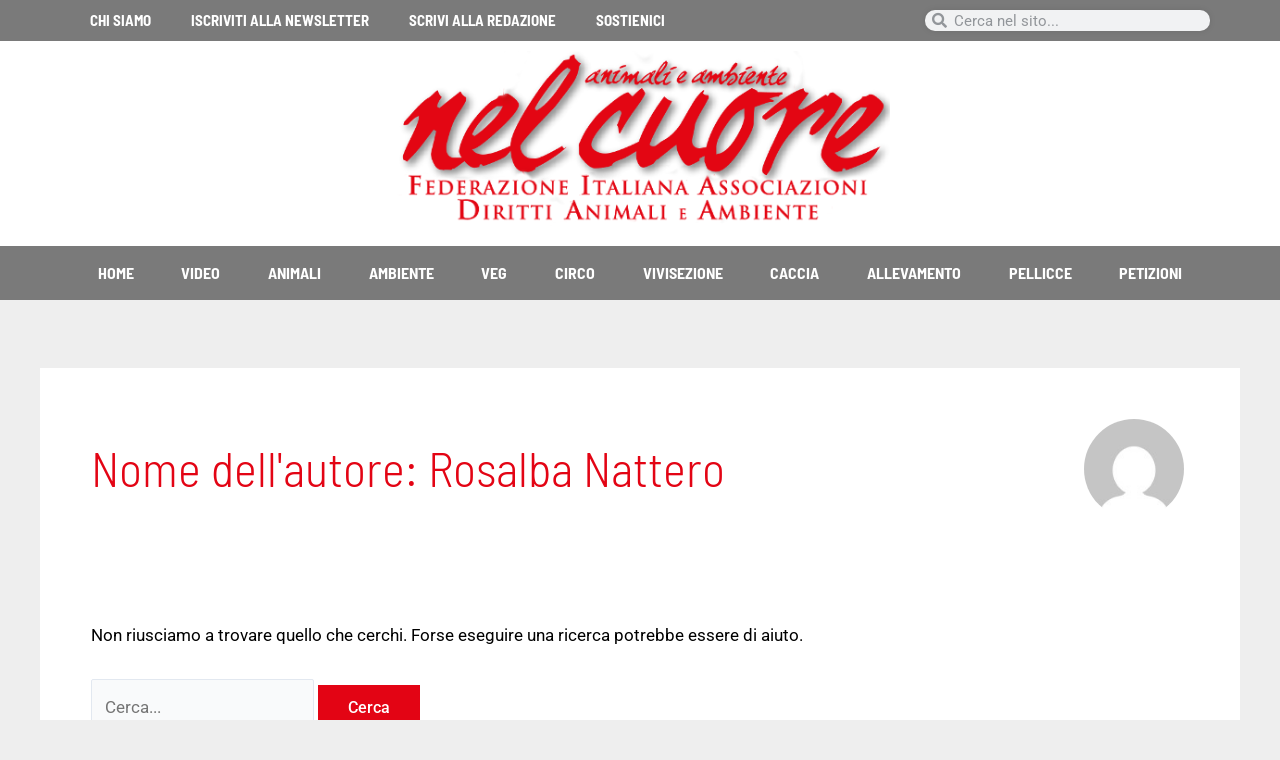

--- FILE ---
content_type: text/css
request_url: https://www.nelcuore.org/wp-content/uploads/elementor/css/post-67441.css?ver=1754307619
body_size: 23037
content:
.elementor-67441 .elementor-element.elementor-element-52ecf25 > .elementor-container > .elementor-column > .elementor-widget-wrap{align-content:center;align-items:center;}.elementor-67441 .elementor-element.elementor-element-52ecf25:not(.elementor-motion-effects-element-type-background), .elementor-67441 .elementor-element.elementor-element-52ecf25 > .elementor-motion-effects-container > .elementor-motion-effects-layer{background-color:var( --e-global-color-text );}.elementor-67441 .elementor-element.elementor-element-52ecf25{transition:background 0.3s, border 0.3s, border-radius 0.3s, box-shadow 0.3s;padding:3px 25px 3px 25px;}.elementor-67441 .elementor-element.elementor-element-52ecf25 > .elementor-background-overlay{transition:background 0.3s, border-radius 0.3s, opacity 0.3s;}.elementor-widget-uael-nav-menu ul.uael-nav-menu .menu-item a.uael-menu-item.elementor-button{background-color:var( --e-global-color-accent );}.elementor-widget-uael-nav-menu ul.uael-nav-menu .menu-item a.uael-menu-item.elementor-button:hover{background-color:var( --e-global-color-accent );}.elementor-widget-uael-nav-menu .menu-item a.uael-menu-item:not(.elementor-button), .elementor-widget-uael-nav-menu .sub-menu a.uael-sub-menu-item{color:var( --e-global-color-text );}.elementor-widget-uael-nav-menu .menu-item a.uael-menu-item:not(.elementor-button):hover,
								.elementor-widget-uael-nav-menu .sub-menu a.uael-sub-menu-item:hover,
								.elementor-widget-uael-nav-menu .menu-item.current-menu-item a.uael-menu-item:not(.elementor-button),
								.elementor-widget-uael-nav-menu .menu-item a.uael-menu-item.highlighted:not(.elementor-button),
								.elementor-widget-uael-nav-menu .menu-item a.uael-menu-item:not(.elementor-button):focus{color:var( --e-global-color-accent );}.elementor-widget-uael-nav-menu .uael-nav-menu-layout:not(.uael-pointer__framed) .menu-item.parent a.uael-menu-item:before,
								.elementor-widget-uael-nav-menu .uael-nav-menu-layout:not(.uael-pointer__framed) .menu-item.parent a.uael-menu-item:after{background-color:var( --e-global-color-accent );}.elementor-widget-uael-nav-menu .uael-nav-menu-layout:not(.uael-pointer__framed) .menu-item.parent .sub-menu .uael-has-submenu-container a:after{background-color:var( --e-global-color-accent );}.elementor-widget-uael-nav-menu .uael-pointer__framed .menu-item.parent a.uael-menu-item:before,
								.elementor-widget-uael-nav-menu .uael-pointer__framed .menu-item.parent a.uael-menu-item:after{border-color:var( --e-global-color-accent );}.elementor-widget-uael-nav-menu .uael-nav-menu__toggle .uael-nav-menu-label{color:var( --e-global-color-text );}.elementor-67441 .elementor-element.elementor-element-547e556 .menu-item a.uael-menu-item,.elementor-67441 .elementor-element.elementor-element-547e556 .menu-item a.uael-sub-menu-item{padding-left:20px;padding-right:20px;}.elementor-67441 .elementor-element.elementor-element-547e556 .menu-item a.uael-menu-item, .elementor-67441 .elementor-element.elementor-element-547e556 .menu-item a.uael-sub-menu-item{padding-top:10px;padding-bottom:10px;}.elementor-67441 .elementor-element.elementor-element-547e556 ul.sub-menu{width:220px;}.elementor-67441 .elementor-element.elementor-element-547e556 .sub-menu li a.uael-sub-menu-item,
						.elementor-67441 .elementor-element.elementor-element-547e556 nav.uael-dropdown li a.uael-menu-item,
						.elementor-67441 .elementor-element.elementor-element-547e556 nav.uael-dropdown li a.uael-sub-menu-item,
						.elementor-67441 .elementor-element.elementor-element-547e556 nav.uael-dropdown-expandible li a.uael-menu-item,
						.elementor-67441 .elementor-element.elementor-element-547e556 nav.uael-dropdown-expandible li a.uael-sub-menu-item{padding-left:15px;padding-right:15px;}.elementor-67441 .elementor-element.elementor-element-547e556 .sub-menu a.uael-sub-menu-item,
						 .elementor-67441 .elementor-element.elementor-element-547e556 nav.uael-dropdown li a.uael-menu-item,
						 .elementor-67441 .elementor-element.elementor-element-547e556 nav.uael-dropdown li a.uael-sub-menu-item,
						 .elementor-67441 .elementor-element.elementor-element-547e556 nav.uael-dropdown-expandible li a.uael-menu-item,
						 .elementor-67441 .elementor-element.elementor-element-547e556 nav.uael-dropdown-expandible li a.uael-sub-menu-item{padding-top:15px;padding-bottom:15px;}.elementor-67441 .elementor-element.elementor-element-547e556 .uael-nav-menu__toggle{text-align:left;}.elementor-67441 .elementor-element.elementor-element-547e556 .menu-item a.uael-menu-item{font-family:"Barlow Semi Condensed", Sans-serif;font-size:15px;font-weight:bold;}.elementor-67441 .elementor-element.elementor-element-547e556 .menu-item a.uael-menu-item:not(.elementor-button), .elementor-67441 .elementor-element.elementor-element-547e556 .sub-menu a.uael-sub-menu-item{color:var( --e-global-color-astglobalcolor5 );}.elementor-67441 .elementor-element.elementor-element-547e556 .menu-item a.uael-menu-item:not(.elementor-button):hover,
								.elementor-67441 .elementor-element.elementor-element-547e556 .sub-menu a.uael-sub-menu-item:hover,
								.elementor-67441 .elementor-element.elementor-element-547e556 .menu-item.current-menu-item a.uael-menu-item:not(.elementor-button),
								.elementor-67441 .elementor-element.elementor-element-547e556 .menu-item a.uael-menu-item.highlighted:not(.elementor-button),
								.elementor-67441 .elementor-element.elementor-element-547e556 .menu-item a.uael-menu-item:not(.elementor-button):focus{color:var( --e-global-color-c54bd53 );}.elementor-67441 .elementor-element.elementor-element-547e556 .menu-item a.uael-menu-item:hover,
								.elementor-67441 .elementor-element.elementor-element-547e556 .sub-menu a.uael-sub-menu-item:hover,
								.elementor-67441 .elementor-element.elementor-element-547e556 .menu-item.current-menu-item a.uael-menu-item,
								.elementor-67441 .elementor-element.elementor-element-547e556 .menu-item a.uael-menu-item.highlighted,
								.elementor-67441 .elementor-element.elementor-element-547e556 .menu-item a.uael-menu-item:focus{background-color:var( --e-global-color-astglobalcolor5 );}.elementor-67441 .elementor-element.elementor-element-547e556 .sub-menu a.uael-sub-menu-item,
								.elementor-67441 .elementor-element.elementor-element-547e556 .elementor-menu-toggle,
								.elementor-67441 .elementor-element.elementor-element-547e556 nav.uael-dropdown li a.uael-menu-item:not(.elementor-button),
								.elementor-67441 .elementor-element.elementor-element-547e556 nav.uael-dropdown li a.uael-sub-menu-item:not(.elementor-button),
								.elementor-67441 .elementor-element.elementor-element-547e556 nav.uael-dropdown-expandible li a.uael-menu-item,
								.elementor-67441 .elementor-element.elementor-element-547e556 nav.uael-dropdown-expandible li a.uael-sub-menu-item{color:var( --e-global-color-astglobalcolor5 );}.elementor-67441 .elementor-element.elementor-element-547e556 .sub-menu,
								.elementor-67441 .elementor-element.elementor-element-547e556 nav.uael-dropdown,
								.elementor-67441 .elementor-element.elementor-element-547e556 .uael-nav-menu nav.uael-dropdown-expandible,
								.elementor-67441 .elementor-element.elementor-element-547e556 .uael-nav-menu nav.uael-dropdown-expandible .menu-item a.uael-menu-item,
								.elementor-67441 .elementor-element.elementor-element-547e556 .uael-nav-menu nav.uael-dropdown-expandible .menu-item .sub-menu,
								.elementor-67441 .elementor-element.elementor-element-547e556 nav.uael-dropdown .menu-item a.uael-menu-item,
								.elementor-67441 .elementor-element.elementor-element-547e556 nav.uael-dropdown .menu-item a.uael-sub-menu-item{background-color:var( --e-global-color-text );}.elementor-67441 .elementor-element.elementor-element-547e556 .sub-menu a.uael-sub-menu-item:hover,
								.elementor-67441 .elementor-element.elementor-element-547e556 .elementor-menu-toggle:hover,
								.elementor-67441 .elementor-element.elementor-element-547e556 nav.uael-dropdown li a.uael-menu-item:not(.elementor-button):hover,
								.elementor-67441 .elementor-element.elementor-element-547e556 nav.uael-dropdown li a.uael-sub-menu-item:not(.elementor-button):hover,
								.elementor-67441 .elementor-element.elementor-element-547e556 .uael-nav-menu nav.uael-dropdown-expandible li a.uael-menu-item:hover,
								.elementor-67441 .elementor-element.elementor-element-547e556 .uael-nav-menu nav.uael-dropdown-expandible li a.uael-sub-menu-item:hover{color:var( --e-global-color-c54bd53 );}.elementor-67441 .elementor-element.elementor-element-547e556 .sub-menu a.uael-sub-menu-item:hover,
								.elementor-67441 .elementor-element.elementor-element-547e556 nav.uael-dropdown li a.uael-menu-item:not(.elementor-button):hover,
								.elementor-67441 .elementor-element.elementor-element-547e556 nav.uael-dropdown li a.uael-sub-menu-item:not(.elementor-button):hover,
								.elementor-67441 .elementor-element.elementor-element-547e556 .uael-nav-menu nav.uael-dropdown-expandible li a.uael-menu-item:hover,
								.elementor-67441 .elementor-element.elementor-element-547e556 .uael-nav-menu nav.uael-dropdown-expandible li a.uael-sub-menu-item:hover{background-color:var( --e-global-color-astglobalcolor5 );}.elementor-67441 .elementor-element.elementor-element-547e556 .sub-menu li.menu-item:not(:last-child),
						.elementor-67441 .elementor-element.elementor-element-547e556 nav.uael-dropdown li.menu-item:not(:last-child),
						.elementor-67441 .elementor-element.elementor-element-547e556 nav.uael-dropdown-expandible li.menu-item:not(:last-child){border-bottom-style:solid;border-bottom-color:#c4c4c4;border-bottom-width:1px;}.elementor-67441 .elementor-element.elementor-element-547e556 div.uael-nav-menu-icon{color:var( --e-global-color-astglobalcolor5 );}.elementor-67441 .elementor-element.elementor-element-547e556 div.uael-nav-menu-icon svg{fill:var( --e-global-color-astglobalcolor5 );}.elementor-widget-search-form .elementor-search-form__input,
					.elementor-widget-search-form .elementor-search-form__icon,
					.elementor-widget-search-form .elementor-lightbox .dialog-lightbox-close-button,
					.elementor-widget-search-form .elementor-lightbox .dialog-lightbox-close-button:hover,
					.elementor-widget-search-form.elementor-search-form--skin-full_screen input[type="search"].elementor-search-form__input{color:var( --e-global-color-text );fill:var( --e-global-color-text );}.elementor-widget-search-form .elementor-search-form__submit{background-color:var( --e-global-color-secondary );}.elementor-67441 .elementor-element.elementor-element-2b4eca4 .elementor-search-form__container{min-height:21px;box-shadow:0px 0px 6px 0px rgba(0, 0, 0, 0.1);}.elementor-67441 .elementor-element.elementor-element-2b4eca4 .elementor-search-form__submit{min-width:21px;}body:not(.rtl) .elementor-67441 .elementor-element.elementor-element-2b4eca4 .elementor-search-form__icon{padding-left:calc(21px / 3);}body.rtl .elementor-67441 .elementor-element.elementor-element-2b4eca4 .elementor-search-form__icon{padding-right:calc(21px / 3);}.elementor-67441 .elementor-element.elementor-element-2b4eca4 .elementor-search-form__input, .elementor-67441 .elementor-element.elementor-element-2b4eca4.elementor-search-form--button-type-text .elementor-search-form__submit{padding-left:calc(21px / 3);padding-right:calc(21px / 3);}.elementor-67441 .elementor-element.elementor-element-2b4eca4 .elementor-search-form__input,
					.elementor-67441 .elementor-element.elementor-element-2b4eca4 .elementor-search-form__icon,
					.elementor-67441 .elementor-element.elementor-element-2b4eca4 .elementor-lightbox .dialog-lightbox-close-button,
					.elementor-67441 .elementor-element.elementor-element-2b4eca4 .elementor-lightbox .dialog-lightbox-close-button:hover,
					.elementor-67441 .elementor-element.elementor-element-2b4eca4.elementor-search-form--skin-full_screen input[type="search"].elementor-search-form__input{color:var( --e-global-color-secondary );fill:var( --e-global-color-secondary );}.elementor-67441 .elementor-element.elementor-element-2b4eca4:not(.elementor-search-form--skin-full_screen) .elementor-search-form--focus .elementor-search-form__container{border-color:#02010100;}.elementor-67441 .elementor-element.elementor-element-2b4eca4.elementor-search-form--skin-full_screen input[type="search"].elementor-search-form__input:focus{border-color:#02010100;}.elementor-67441 .elementor-element.elementor-element-2b4eca4 .elementor-search-form--focus .elementor-search-form__container{box-shadow:0px 0px 32px 0px rgba(0, 0, 0, 0.15);}.elementor-67441 .elementor-element.elementor-element-2b4eca4:not(.elementor-search-form--skin-full_screen) .elementor-search-form__container{border-width:0px 0px 0px 0px;border-radius:25px;}.elementor-67441 .elementor-element.elementor-element-2b4eca4.elementor-search-form--skin-full_screen input[type="search"].elementor-search-form__input{border-width:0px 0px 0px 0px;border-radius:25px;}.elementor-67441 .elementor-element.elementor-element-49440c2:not(.elementor-motion-effects-element-type-background), .elementor-67441 .elementor-element.elementor-element-49440c2 > .elementor-motion-effects-container > .elementor-motion-effects-layer{background-color:var( --e-global-color-astglobalcolor5 );}.elementor-67441 .elementor-element.elementor-element-49440c2{transition:background 0.3s, border 0.3s, border-radius 0.3s, box-shadow 0.3s;}.elementor-67441 .elementor-element.elementor-element-49440c2 > .elementor-background-overlay{transition:background 0.3s, border-radius 0.3s, opacity 0.3s;}.elementor-widget-image .widget-image-caption{color:var( --e-global-color-text );}.elementor-67441 .elementor-element.elementor-element-22b574c > .elementor-widget-container{margin:0px 0px 10px 0px;}.elementor-67441 .elementor-element.elementor-element-22b574c{text-align:center;}.elementor-67441 .elementor-element.elementor-element-22b574c img{width:500px;}.elementor-67441 .elementor-element.elementor-element-2afd473:not(.elementor-motion-effects-element-type-background), .elementor-67441 .elementor-element.elementor-element-2afd473 > .elementor-motion-effects-container > .elementor-motion-effects-layer{background-color:var( --e-global-color-text );}.elementor-67441 .elementor-element.elementor-element-2afd473{transition:background 0.3s, border 0.3s, border-radius 0.3s, box-shadow 0.3s;padding:0px 25px 0px 25px;}.elementor-67441 .elementor-element.elementor-element-2afd473 > .elementor-background-overlay{transition:background 0.3s, border-radius 0.3s, opacity 0.3s;}.elementor-67441 .elementor-element.elementor-element-592123a .menu-item a.uael-menu-item,.elementor-67441 .elementor-element.elementor-element-592123a .menu-item a.uael-sub-menu-item{padding-left:20px;padding-right:20px;}.elementor-67441 .elementor-element.elementor-element-592123a .menu-item a.uael-menu-item, .elementor-67441 .elementor-element.elementor-element-592123a .menu-item a.uael-sub-menu-item{padding-top:15px;padding-bottom:15px;}.elementor-67441 .elementor-element.elementor-element-592123a ul.sub-menu{width:220px;}.elementor-67441 .elementor-element.elementor-element-592123a .sub-menu li a.uael-sub-menu-item,
						.elementor-67441 .elementor-element.elementor-element-592123a nav.uael-dropdown li a.uael-menu-item,
						.elementor-67441 .elementor-element.elementor-element-592123a nav.uael-dropdown li a.uael-sub-menu-item,
						.elementor-67441 .elementor-element.elementor-element-592123a nav.uael-dropdown-expandible li a.uael-menu-item,
						.elementor-67441 .elementor-element.elementor-element-592123a nav.uael-dropdown-expandible li a.uael-sub-menu-item{padding-left:15px;padding-right:15px;}.elementor-67441 .elementor-element.elementor-element-592123a .sub-menu a.uael-sub-menu-item,
						 .elementor-67441 .elementor-element.elementor-element-592123a nav.uael-dropdown li a.uael-menu-item,
						 .elementor-67441 .elementor-element.elementor-element-592123a nav.uael-dropdown li a.uael-sub-menu-item,
						 .elementor-67441 .elementor-element.elementor-element-592123a nav.uael-dropdown-expandible li a.uael-menu-item,
						 .elementor-67441 .elementor-element.elementor-element-592123a nav.uael-dropdown-expandible li a.uael-sub-menu-item{padding-top:15px;padding-bottom:15px;}.elementor-67441 .elementor-element.elementor-element-592123a > .elementor-widget-container{padding:4px 4px 4px 4px;}.elementor-67441 .elementor-element.elementor-element-592123a .uael-nav-menu__toggle{text-align:left;}.elementor-67441 .elementor-element.elementor-element-592123a .menu-item a.uael-menu-item{font-family:"Barlow Semi Condensed", Sans-serif;font-size:16px;font-weight:bold;}.elementor-67441 .elementor-element.elementor-element-592123a .menu-item a.uael-menu-item:not(.elementor-button), .elementor-67441 .elementor-element.elementor-element-592123a .sub-menu a.uael-sub-menu-item{color:var( --e-global-color-astglobalcolor5 );}.elementor-67441 .elementor-element.elementor-element-592123a .menu-item a.uael-menu-item:not(.elementor-button):hover,
								.elementor-67441 .elementor-element.elementor-element-592123a .sub-menu a.uael-sub-menu-item:hover,
								.elementor-67441 .elementor-element.elementor-element-592123a .menu-item.current-menu-item a.uael-menu-item:not(.elementor-button),
								.elementor-67441 .elementor-element.elementor-element-592123a .menu-item a.uael-menu-item.highlighted:not(.elementor-button),
								.elementor-67441 .elementor-element.elementor-element-592123a .menu-item a.uael-menu-item:not(.elementor-button):focus{color:var( --e-global-color-c54bd53 );}.elementor-67441 .elementor-element.elementor-element-592123a .menu-item a.uael-menu-item:hover,
								.elementor-67441 .elementor-element.elementor-element-592123a .sub-menu a.uael-sub-menu-item:hover,
								.elementor-67441 .elementor-element.elementor-element-592123a .menu-item.current-menu-item a.uael-menu-item,
								.elementor-67441 .elementor-element.elementor-element-592123a .menu-item a.uael-menu-item.highlighted,
								.elementor-67441 .elementor-element.elementor-element-592123a .menu-item a.uael-menu-item:focus{background-color:var( --e-global-color-astglobalcolor5 );}.elementor-67441 .elementor-element.elementor-element-592123a .sub-menu a.uael-sub-menu-item,
								.elementor-67441 .elementor-element.elementor-element-592123a .elementor-menu-toggle,
								.elementor-67441 .elementor-element.elementor-element-592123a nav.uael-dropdown li a.uael-menu-item:not(.elementor-button),
								.elementor-67441 .elementor-element.elementor-element-592123a nav.uael-dropdown li a.uael-sub-menu-item:not(.elementor-button),
								.elementor-67441 .elementor-element.elementor-element-592123a nav.uael-dropdown-expandible li a.uael-menu-item,
								.elementor-67441 .elementor-element.elementor-element-592123a nav.uael-dropdown-expandible li a.uael-sub-menu-item{color:var( --e-global-color-astglobalcolor5 );}.elementor-67441 .elementor-element.elementor-element-592123a .sub-menu,
								.elementor-67441 .elementor-element.elementor-element-592123a nav.uael-dropdown,
								.elementor-67441 .elementor-element.elementor-element-592123a .uael-nav-menu nav.uael-dropdown-expandible,
								.elementor-67441 .elementor-element.elementor-element-592123a .uael-nav-menu nav.uael-dropdown-expandible .menu-item a.uael-menu-item,
								.elementor-67441 .elementor-element.elementor-element-592123a .uael-nav-menu nav.uael-dropdown-expandible .menu-item .sub-menu,
								.elementor-67441 .elementor-element.elementor-element-592123a nav.uael-dropdown .menu-item a.uael-menu-item,
								.elementor-67441 .elementor-element.elementor-element-592123a nav.uael-dropdown .menu-item a.uael-sub-menu-item{background-color:var( --e-global-color-text );}.elementor-67441 .elementor-element.elementor-element-592123a .sub-menu a.uael-sub-menu-item:hover,
								.elementor-67441 .elementor-element.elementor-element-592123a .elementor-menu-toggle:hover,
								.elementor-67441 .elementor-element.elementor-element-592123a nav.uael-dropdown li a.uael-menu-item:not(.elementor-button):hover,
								.elementor-67441 .elementor-element.elementor-element-592123a nav.uael-dropdown li a.uael-sub-menu-item:not(.elementor-button):hover,
								.elementor-67441 .elementor-element.elementor-element-592123a .uael-nav-menu nav.uael-dropdown-expandible li a.uael-menu-item:hover,
								.elementor-67441 .elementor-element.elementor-element-592123a .uael-nav-menu nav.uael-dropdown-expandible li a.uael-sub-menu-item:hover{color:var( --e-global-color-c54bd53 );}.elementor-67441 .elementor-element.elementor-element-592123a .sub-menu a.uael-sub-menu-item:hover,
								.elementor-67441 .elementor-element.elementor-element-592123a nav.uael-dropdown li a.uael-menu-item:not(.elementor-button):hover,
								.elementor-67441 .elementor-element.elementor-element-592123a nav.uael-dropdown li a.uael-sub-menu-item:not(.elementor-button):hover,
								.elementor-67441 .elementor-element.elementor-element-592123a .uael-nav-menu nav.uael-dropdown-expandible li a.uael-menu-item:hover,
								.elementor-67441 .elementor-element.elementor-element-592123a .uael-nav-menu nav.uael-dropdown-expandible li a.uael-sub-menu-item:hover{background-color:var( --e-global-color-astglobalcolor5 );}.elementor-67441 .elementor-element.elementor-element-592123a .sub-menu li.menu-item:not(:last-child),
						.elementor-67441 .elementor-element.elementor-element-592123a nav.uael-dropdown li.menu-item:not(:last-child),
						.elementor-67441 .elementor-element.elementor-element-592123a nav.uael-dropdown-expandible li.menu-item:not(:last-child){border-bottom-style:solid;border-bottom-color:#c4c4c4;border-bottom-width:1px;}.elementor-67441 .elementor-element.elementor-element-592123a div.uael-nav-menu-icon{color:var( --e-global-color-8f7f6ee );}.elementor-67441 .elementor-element.elementor-element-592123a div.uael-nav-menu-icon svg{fill:var( --e-global-color-8f7f6ee );}@media(max-width:1024px){.elementor-67441 .elementor-element.elementor-element-52ecf25{padding:3px 10px 3px 15px;}.elementor-67441 .elementor-element.elementor-element-22b574c img{width:350px;}.elementor-67441 .elementor-element.elementor-element-2afd473{padding:10px 10px 10px 10px;}}@media(max-width:767px){.elementor-67441 .elementor-element.elementor-element-52ecf25{padding:3px 10px 3px 15px;}.elementor-67441 .elementor-element.elementor-element-c2ad36c{width:50%;}.elementor-67441 .elementor-element.elementor-element-824e3d9{width:50%;}.elementor-67441 .elementor-element.elementor-element-22b574c > .elementor-widget-container{margin:0px 0px 0px 0px;}.elementor-67441 .elementor-element.elementor-element-22b574c img{width:250px;}.elementor-67441 .elementor-element.elementor-element-2afd473{padding:10px 10px 10px 10px;}}@media(min-width:768px){.elementor-67441 .elementor-element.elementor-element-c2ad36c{width:75%;}.elementor-67441 .elementor-element.elementor-element-824e3d9{width:25%;}}@media(max-width:1024px) and (min-width:768px){.elementor-67441 .elementor-element.elementor-element-c2ad36c{width:80%;}.elementor-67441 .elementor-element.elementor-element-824e3d9{width:20%;}}

--- FILE ---
content_type: text/css
request_url: https://www.nelcuore.org/wp-content/uploads/elementor/css/post-67424.css?ver=1754307668
body_size: 5210
content:
.elementor-67424 .elementor-element.elementor-element-1e3ad09:not(.elementor-motion-effects-element-type-background), .elementor-67424 .elementor-element.elementor-element-1e3ad09 > .elementor-motion-effects-container > .elementor-motion-effects-layer{background-color:var( --e-global-color-text );}.elementor-67424 .elementor-element.elementor-element-1e3ad09{transition:background 0.3s, border 0.3s, border-radius 0.3s, box-shadow 0.3s;padding:30px 0px 50px 0px;}.elementor-67424 .elementor-element.elementor-element-1e3ad09 > .elementor-background-overlay{transition:background 0.3s, border-radius 0.3s, opacity 0.3s;}.elementor-67424 .elementor-element.elementor-element-241074a > .elementor-container > .elementor-column > .elementor-widget-wrap{align-content:flex-start;align-items:flex-start;}.elementor-widget-image .widget-image-caption{color:var( --e-global-color-text );}.elementor-67424 .elementor-element.elementor-element-d0e1834{text-align:left;}.elementor-67424 .elementor-element.elementor-element-d0e1834 img{width:100px;opacity:1;border-radius:100% 100% 100% 100%;}.elementor-widget-text-editor{color:var( --e-global-color-text );}.elementor-widget-text-editor.elementor-drop-cap-view-stacked .elementor-drop-cap{background-color:var( --e-global-color-primary );}.elementor-widget-text-editor.elementor-drop-cap-view-framed .elementor-drop-cap, .elementor-widget-text-editor.elementor-drop-cap-view-default .elementor-drop-cap{color:var( --e-global-color-primary );border-color:var( --e-global-color-primary );}.elementor-67424 .elementor-element.elementor-element-bc8b2b5{text-align:left;font-family:"Roboto", Sans-serif;font-size:15px;font-weight:400;color:var( --e-global-color-astglobalcolor5 );}.elementor-67424 .elementor-element.elementor-element-1c693e0{--grid-template-columns:repeat(0, auto);--icon-size:18px;--grid-column-gap:20px;--grid-row-gap:20px;}.elementor-67424 .elementor-element.elementor-element-1c693e0 .elementor-widget-container{text-align:right;}.elementor-67424 .elementor-element.elementor-element-1c693e0 > .elementor-widget-container{margin:0px 0px 0px 0px;}.elementor-67424 .elementor-element.elementor-element-1c693e0 .elementor-social-icon{background-color:var( --e-global-color-astglobalcolor5 );}.elementor-67424 .elementor-element.elementor-element-1c693e0 .elementor-social-icon i{color:var( --e-global-color-text );}.elementor-67424 .elementor-element.elementor-element-1c693e0 .elementor-social-icon svg{fill:var( --e-global-color-text );}.elementor-67424 .elementor-element.elementor-element-1c693e0 .elementor-social-icon:hover i{color:var( --e-global-color-c54bd53 );}.elementor-67424 .elementor-element.elementor-element-1c693e0 .elementor-social-icon:hover svg{fill:var( --e-global-color-c54bd53 );}.elementor-widget-button .elementor-button{background-color:var( --e-global-color-accent );}.elementor-67424 .elementor-element.elementor-element-eabc76d .elementor-button{background-color:#61CE7000;font-size:15px;padding:0px 0px 0px 0px;}.elementor-67424 .elementor-element.elementor-element-eabc76d > .elementor-widget-container{margin:5px 0px 0px 0px;}.elementor-67424 .elementor-element.elementor-element-eabc76d .elementor-button-content-wrapper{flex-direction:row-reverse;}.elementor-67424 .elementor-element.elementor-element-eabc76d .elementor-button .elementor-button-content-wrapper{gap:10px;}.elementor-67424 .elementor-element.elementor-element-eabc76d .elementor-button:hover, .elementor-67424 .elementor-element.elementor-element-eabc76d .elementor-button:focus{color:var( --e-global-color-8f7f6ee );}.elementor-67424 .elementor-element.elementor-element-eabc76d .elementor-button:hover svg, .elementor-67424 .elementor-element.elementor-element-eabc76d .elementor-button:focus svg{fill:var( --e-global-color-8f7f6ee );}@media(max-width:1024px){.elementor-67424 .elementor-element.elementor-element-bc8b2b5{font-size:12px;}.elementor-67424 .elementor-element.elementor-element-1c693e0 .elementor-widget-container{text-align:right;}.elementor-67424 .elementor-element.elementor-element-1c693e0 > .elementor-widget-container{margin:5px 0px 0px 0px;}.elementor-67424 .elementor-element.elementor-element-1c693e0{--icon-size:16px;--grid-column-gap:13px;}}@media(min-width:768px){.elementor-67424 .elementor-element.elementor-element-1b568a6{width:11.636%;}.elementor-67424 .elementor-element.elementor-element-43b0e83{width:69.249%;}.elementor-67424 .elementor-element.elementor-element-8a6e750{width:18.781%;}}@media(max-width:1024px) and (min-width:768px){.elementor-67424 .elementor-element.elementor-element-1b568a6{width:15%;}.elementor-67424 .elementor-element.elementor-element-43b0e83{width:85%;}.elementor-67424 .elementor-element.elementor-element-8a6e750{width:100%;}}@media(max-width:767px){.elementor-67424 .elementor-element.elementor-element-1b568a6{width:100%;}.elementor-67424 .elementor-element.elementor-element-d0e1834{text-align:center;}.elementor-67424 .elementor-element.elementor-element-d0e1834 img{width:75px;}.elementor-67424 .elementor-element.elementor-element-43b0e83{width:100%;}.elementor-67424 .elementor-element.elementor-element-8a6e750{width:100%;}.elementor-67424 .elementor-element.elementor-element-1c693e0 .elementor-widget-container{text-align:center;}.elementor-67424 .elementor-element.elementor-element-1c693e0 > .elementor-widget-container{margin:5px 0px 0px 0px;}}